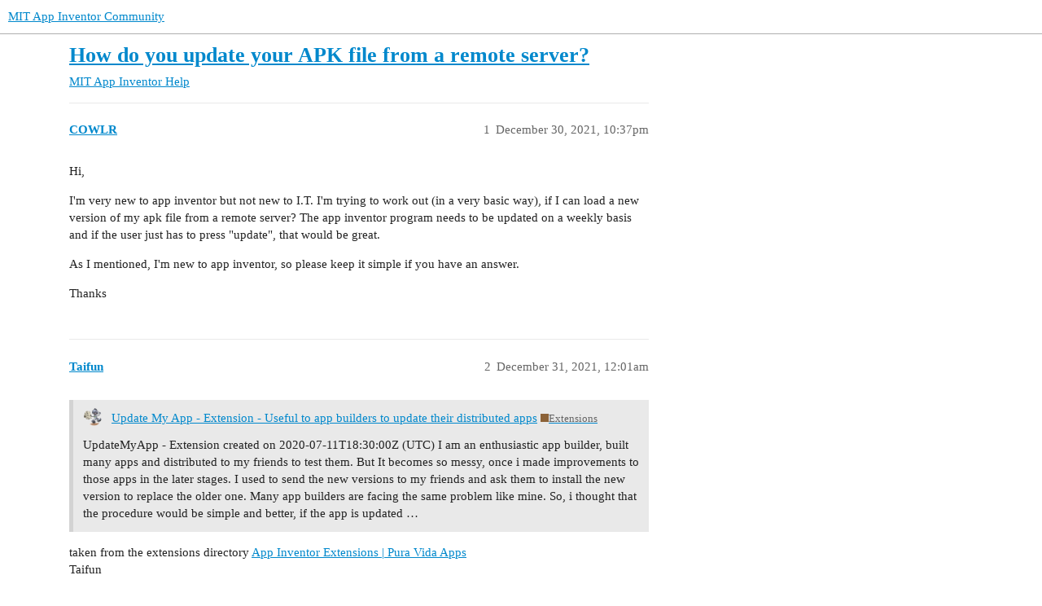

--- FILE ---
content_type: text/html; charset=utf-8
request_url: https://community.appinventor.mit.edu/t/how-do-you-update-your-apk-file-from-a-remote-server/48449/2
body_size: 4525
content:
<!DOCTYPE html>
<html lang="en">
  <head>
    <meta charset="utf-8">
    <title>How do you update your APK file from a remote server? - #2 by Taifun - MIT App Inventor Help - MIT App Inventor Community</title>
    <meta name="description" content="Hi, 
I&amp;#39;m very new to app inventor but not new to I.T. I&amp;#39;m trying to work out (in a very basic way), if I can load a new version of my apk file from a remote server? The app inventor program needs to be updated on a weekl&amp;hellip;">
    <meta name="generator" content="Discourse 3.2.0.beta4-dev - https://github.com/discourse/discourse version baa7c4cec742f2275e5c8712c692076df0bfbac2">
<link rel="icon" type="image/png" href="https://community.appinventor.mit.edu/uploads/default/optimized/3X/b/3/b31c85ef8c680bebd74e67785a8bae253991c8c9_2_32x32.png">
<link rel="apple-touch-icon" type="image/png" href="https://community.appinventor.mit.edu/uploads/default/optimized/1X/177eff2d162f9b17880d0b5fa57dae096922481a_2_180x180.png">
<meta name="theme-color" media="all" content="#ffffff">

<meta name="viewport" content="width=device-width, initial-scale=1.0, minimum-scale=1.0, user-scalable=yes, viewport-fit=cover">
<link rel="canonical" href="https://community.appinventor.mit.edu/t/how-do-you-update-your-apk-file-from-a-remote-server/48449" />

<link rel="search" type="application/opensearchdescription+xml" href="https://community.appinventor.mit.edu/opensearch.xml" title="MIT App Inventor Community Search">

    <link href="/stylesheets/color_definitions_light_2_3_b2bda43992216cd14b9dfa40d35a2e7088ce675d.css?__ws=community.appinventor.mit.edu" media="all" rel="stylesheet" class="light-scheme"/>

  <link href="/stylesheets/desktop_926f583c7deb9c34f0affc4da87f98430b502fe8.css?__ws=community.appinventor.mit.edu" media="all" rel="stylesheet" data-target="desktop"  />



  <link href="/stylesheets/chat_926f583c7deb9c34f0affc4da87f98430b502fe8.css?__ws=community.appinventor.mit.edu" media="all" rel="stylesheet" data-target="chat"  />
  <link href="/stylesheets/checklist_926f583c7deb9c34f0affc4da87f98430b502fe8.css?__ws=community.appinventor.mit.edu" media="all" rel="stylesheet" data-target="checklist"  />
  <link href="/stylesheets/discourse-akismet_926f583c7deb9c34f0affc4da87f98430b502fe8.css?__ws=community.appinventor.mit.edu" media="all" rel="stylesheet" data-target="discourse-akismet"  />
  <link href="/stylesheets/discourse-assign_926f583c7deb9c34f0affc4da87f98430b502fe8.css?__ws=community.appinventor.mit.edu" media="all" rel="stylesheet" data-target="discourse-assign"  />
  <link href="/stylesheets/discourse-canned-replies_926f583c7deb9c34f0affc4da87f98430b502fe8.css?__ws=community.appinventor.mit.edu" media="all" rel="stylesheet" data-target="discourse-canned-replies"  />
  <link href="/stylesheets/discourse-details_926f583c7deb9c34f0affc4da87f98430b502fe8.css?__ws=community.appinventor.mit.edu" media="all" rel="stylesheet" data-target="discourse-details"  />
  <link href="/stylesheets/discourse-lazy-videos_926f583c7deb9c34f0affc4da87f98430b502fe8.css?__ws=community.appinventor.mit.edu" media="all" rel="stylesheet" data-target="discourse-lazy-videos"  />
  <link href="/stylesheets/discourse-local-dates_926f583c7deb9c34f0affc4da87f98430b502fe8.css?__ws=community.appinventor.mit.edu" media="all" rel="stylesheet" data-target="discourse-local-dates"  />
  <link href="/stylesheets/discourse-narrative-bot_926f583c7deb9c34f0affc4da87f98430b502fe8.css?__ws=community.appinventor.mit.edu" media="all" rel="stylesheet" data-target="discourse-narrative-bot"  />
  <link href="/stylesheets/discourse-presence_926f583c7deb9c34f0affc4da87f98430b502fe8.css?__ws=community.appinventor.mit.edu" media="all" rel="stylesheet" data-target="discourse-presence"  />
  <link href="/stylesheets/discourse-solved_926f583c7deb9c34f0affc4da87f98430b502fe8.css?__ws=community.appinventor.mit.edu" media="all" rel="stylesheet" data-target="discourse-solved"  />
  <link href="/stylesheets/discourse-translator_926f583c7deb9c34f0affc4da87f98430b502fe8.css?__ws=community.appinventor.mit.edu" media="all" rel="stylesheet" data-target="discourse-translator"  />
  <link href="/stylesheets/docker_manager_926f583c7deb9c34f0affc4da87f98430b502fe8.css?__ws=community.appinventor.mit.edu" media="all" rel="stylesheet" data-target="docker_manager"  />
  <link href="/stylesheets/footnote_926f583c7deb9c34f0affc4da87f98430b502fe8.css?__ws=community.appinventor.mit.edu" media="all" rel="stylesheet" data-target="footnote"  />
  <link href="/stylesheets/poll_926f583c7deb9c34f0affc4da87f98430b502fe8.css?__ws=community.appinventor.mit.edu" media="all" rel="stylesheet" data-target="poll"  />
  <link href="/stylesheets/spoiler-alert_926f583c7deb9c34f0affc4da87f98430b502fe8.css?__ws=community.appinventor.mit.edu" media="all" rel="stylesheet" data-target="spoiler-alert"  />
  <link href="/stylesheets/chat_desktop_926f583c7deb9c34f0affc4da87f98430b502fe8.css?__ws=community.appinventor.mit.edu" media="all" rel="stylesheet" data-target="chat_desktop"  />
  <link href="/stylesheets/poll_desktop_926f583c7deb9c34f0affc4da87f98430b502fe8.css?__ws=community.appinventor.mit.edu" media="all" rel="stylesheet" data-target="poll_desktop"  />

  <link href="/stylesheets/desktop_theme_3_ae3b69f33d852c8b19a4fb9704502a5a4d99992f.css?__ws=community.appinventor.mit.edu" media="all" rel="stylesheet" data-target="desktop_theme" data-theme-id="3" data-theme-name="light"/>

    
    
        <link rel="alternate nofollow" type="application/rss+xml" title="RSS feed of &#39;How do you update your APK file from a remote server?&#39;" href="https://community.appinventor.mit.edu/t/how-do-you-update-your-apk-file-from-a-remote-server/48449.rss" />
    <meta property="og:site_name" content="MIT App Inventor Community" />
<meta property="og:type" content="website" />
<meta name="twitter:card" content="summary" />
<meta name="twitter:image" content="https://community.appinventor.mit.edu/uploads/default/original/1X/4d32ecf51304615f4eaf9d1094a15fc3278691f9.png" />
<meta property="og:image" content="https://community.appinventor.mit.edu/uploads/default/original/1X/4d32ecf51304615f4eaf9d1094a15fc3278691f9.png" />
<meta property="og:url" content="https://community.appinventor.mit.edu/t/how-do-you-update-your-apk-file-from-a-remote-server/48449/2" />
<meta name="twitter:url" content="https://community.appinventor.mit.edu/t/how-do-you-update-your-apk-file-from-a-remote-server/48449/2" />
<meta property="og:title" content="How do you update your APK file from a remote server?" />
<meta name="twitter:title" content="How do you update your APK file from a remote server?" />
<meta property="og:description" content="taken from the extensions directory App Inventor Extensions | Pura Vida Apps  Taifun" />
<meta name="twitter:description" content="taken from the extensions directory App Inventor Extensions | Pura Vida Apps  Taifun" />
<meta property="og:article:section" content="MIT App Inventor Help" />
<meta property="og:article:section:color" content="9EB83B" />
<meta property="article:published_time" content="2021-12-31T00:01:43+00:00" />
<meta property="og:ignore_canonical" content="true" />


    <script type="application/ld+json">{"@context":"http://schema.org","@type":"QAPage","name":"How do you update your APK file from a remote server?","mainEntity":{"@type":"Question","name":"How do you update your APK file from a remote server?","text":"Hi,\n\nI&#39;m very new to app inventor but not new to I.T. I&#39;m trying to work out (in a very basic way), if I can load a new version of my apk file from a remote server? The app inventor program needs to be updated on a weekly basis and if the user just has to press &quot;update&quot;, that would be great.\n\nAs I m&hellip;","upvoteCount":0,"answerCount":0,"datePublished":"2021-12-30T22:37:07.621Z","author":{"@type":"Person","name":"COWLR","url":"https://community.appinventor.mit.edu/u/COWLR"}}}</script>
  </head>
  <body class="crawler ">
    
    <header>
  <a href="/">
    MIT App Inventor Community
  </a>
</header>

    <div id="main-outlet" class="wrap" role="main">
        <div id="topic-title">
    <h1>
      <a href="/t/how-do-you-update-your-apk-file-from-a-remote-server/48449">How do you update your APK file from a remote server?</a>
    </h1>

      <div class="topic-category" itemscope itemtype="http://schema.org/BreadcrumbList">
          <span itemprop="itemListElement" itemscope itemtype="http://schema.org/ListItem">
            <a href="/c/mit-app-inventor-help/5" class="badge-wrapper bullet" itemprop="item">
              <span class='badge-category-bg' style='background-color: #9EB83B'></span>
              <span class='badge-category clear-badge'>
                <span class='category-name' itemprop='name'>MIT App Inventor Help</span>
              </span>
            </a>
            <meta itemprop="position" content="1" />
          </span>
      </div>

  </div>

  

    <div itemscope itemtype='http://schema.org/DiscussionForumPosting'>
      <meta itemprop='headline' content='How do you update your APK file from a remote server?'>
      <meta itemprop='url' content='https://community.appinventor.mit.edu/t/how-do-you-update-your-apk-file-from-a-remote-server/48449'>
        <meta itemprop='articleSection' content='MIT App Inventor Help'>
      <meta itemprop='keywords' content=''>
      <div itemprop='publisher' itemscope itemtype="http://schema.org/Organization">
        <meta itemprop='name' content='Massachusetts Institute of Technology'>
          <div itemprop='logo' itemscope itemtype="http://schema.org/ImageObject">
            <meta itemprop='url' content='https://community.appinventor.mit.edu/uploads/default/original/1X/69d98bd983c7c56415dd3f05dea67a20ac6d355c.png'>
          </div>
      </div>

          <div id='post_1'  class='topic-body crawler-post'>
            <div class='crawler-post-meta'>
              <span class="creator" itemprop="author" itemscope itemtype="http://schema.org/Person">
                <a itemprop="url" href='https://community.appinventor.mit.edu/u/COWLR'><span itemprop='name'>COWLR</span></a>
                
              </span>

              <link itemprop=&#39;mainEntityOfPage&#39; href="https://community.appinventor.mit.edu/t/how-do-you-update-your-apk-file-from-a-remote-server/48449">


              <span class="crawler-post-infos">
                  <time itemprop='datePublished' datetime='2021-12-30T22:37:07Z' class='post-time'>
                    December 30, 2021, 10:37pm
                  </time>
                  <meta itemprop='dateModified' content='2021-12-30T23:18:40Z'>
              <span itemprop='position'>1</span>
              </span>
            </div>
            <div class='post' itemprop='text'>
              <p>Hi,</p>
<p>I'm very new to app inventor but not new to I.T. I'm trying to work out (in a very basic way), if I can load a new version of my apk file from a remote server? The app inventor program needs to be updated on a weekly basis and if the user just has to press "update", that would be great.</p>
<p>As I mentioned, I'm new to app inventor, so please keep it simple if you have an answer.</p>
<p>Thanks</p>
            </div>

            <div itemprop="interactionStatistic" itemscope itemtype="http://schema.org/InteractionCounter">
              <meta itemprop="interactionType" content="http://schema.org/LikeAction"/>
              <meta itemprop="userInteractionCount" content="0" />
              <span class='post-likes'></span>
            </div>

            <div itemprop="interactionStatistic" itemscope itemtype="http://schema.org/InteractionCounter">
                <meta itemprop="interactionType" content="http://schema.org/CommentAction"/>
                <meta itemprop="userInteractionCount" content="0" />
              </div>

          </div>
          <div id='post_2' itemprop='comment' itemscope itemtype='http://schema.org/Comment' class='topic-body crawler-post'>
            <div class='crawler-post-meta'>
              <span class="creator" itemprop="author" itemscope itemtype="http://schema.org/Person">
                <a itemprop="url" href='https://community.appinventor.mit.edu/u/Taifun'><span itemprop='name'>Taifun</span></a>
                
              </span>

              <link  href="https://community.appinventor.mit.edu/t/how-do-you-update-your-apk-file-from-a-remote-server/48449">


              <span class="crawler-post-infos">
                  <time itemprop='datePublished' datetime='2021-12-31T00:01:43Z' class='post-time'>
                    December 31, 2021, 12:01am
                  </time>
                  <meta itemprop='dateModified' content='2021-12-31T00:01:43Z'>
              <span itemprop='position'>2</span>
              </span>
            </div>
            <div class='post' itemprop='text'>
              <aside class="quote quote-modified" data-post="1" data-topic="12519">
  <div class="title">
    <div class="quote-controls"></div>
    <img loading="lazy" alt="" width="24" height="24" src="https://community.appinventor.mit.edu/user_avatar/community.appinventor.mit.edu/automate_myproject/48/8643_2.png" class="avatar">
    <a href="https://community.appinventor.mit.edu/t/update-my-app-extension-useful-to-app-builders-to-update-their-distributed-apps/12519">Update My App - Extension - Useful to app builders to update their distributed apps</a> <a class="badge-category__wrapper " href="/c/extensions/17"><span data-category-id="17" style="--category-badge-color: #8C6238; --category-badge-text-color: #FFFFFF;" data-drop-close="true" class="badge-category " title="Propose new extensions, get help with extensions, or share your extensions here. If you are a developer writing an extension, please see the #open-source-development:extension-development category instead."><span class="badge-category__name">Extensions</span></span></a>
  </div>
  <blockquote>
    UpdateMyApp - Extension  created on 2020-07-11T18:30:00Z (UTC) 

I am an enthusiastic app builder, built many apps and distributed to my friends to test them. 
But It becomes so messy, once i made improvements to those apps in the later stages. 
I used to send the new versions to my friends and ask them to install the new version to replace the older one. 
Many app builders are facing the same problem like mine. 
So, i thought that the procedure would be simple and better, if the app is updated …
  </blockquote>
</aside>
<p>
taken from the extensions directory <a href="https://puravidaapps.com/extensions.php" class="inline-onebox">App Inventor Extensions | Pura Vida Apps</a><br>
Taifun</p>
            </div>

            <div itemprop="interactionStatistic" itemscope itemtype="http://schema.org/InteractionCounter">
              <meta itemprop="interactionType" content="http://schema.org/LikeAction"/>
              <meta itemprop="userInteractionCount" content="2" />
              <span class='post-likes'>2 Likes</span>
            </div>

            <div itemprop="interactionStatistic" itemscope itemtype="http://schema.org/InteractionCounter">
                <meta itemprop="interactionType" content="http://schema.org/CommentAction"/>
                <meta itemprop="userInteractionCount" content="0" />
              </div>

          </div>
          <div id='post_3' itemprop='comment' itemscope itemtype='http://schema.org/Comment' class='topic-body crawler-post'>
            <div class='crawler-post-meta'>
              <span class="creator" itemprop="author" itemscope itemtype="http://schema.org/Person">
                <a itemprop="url" href='https://community.appinventor.mit.edu/u/COWLR'><span itemprop='name'>COWLR</span></a>
                
              </span>

              <link  href="https://community.appinventor.mit.edu/t/how-do-you-update-your-apk-file-from-a-remote-server/48449">


              <span class="crawler-post-infos">
                  <time itemprop='datePublished' datetime='2021-12-31T08:35:23Z' class='post-time'>
                    December 31, 2021,  8:35am
                  </time>
                  <meta itemprop='dateModified' content='2021-12-31T08:35:23Z'>
              <span itemprop='position'>3</span>
              </span>
            </div>
            <div class='post' itemprop='text'>
              <p>Hi,  Thank you for your quick reply.</p>
<p>I did actually see your app. but it uses Google Sheets which I do not want to use. I have the file update hosted on my own server, so I would need to be able to define the url for this.</p>
<p>Do you have a version that allows a user to do this or is it restricted to Google Sheets only?</p>
<p>Regards</p>
            </div>

            <div itemprop="interactionStatistic" itemscope itemtype="http://schema.org/InteractionCounter">
              <meta itemprop="interactionType" content="http://schema.org/LikeAction"/>
              <meta itemprop="userInteractionCount" content="0" />
              <span class='post-likes'></span>
            </div>

            <div itemprop="interactionStatistic" itemscope itemtype="http://schema.org/InteractionCounter">
                <meta itemprop="interactionType" content="http://schema.org/CommentAction"/>
                <meta itemprop="userInteractionCount" content="1" />
              </div>

          </div>
          <div id='post_4' itemprop='comment' itemscope itemtype='http://schema.org/Comment' class='topic-body crawler-post'>
            <div class='crawler-post-meta'>
              <span class="creator" itemprop="author" itemscope itemtype="http://schema.org/Person">
                <a itemprop="url" href='https://community.appinventor.mit.edu/u/dora_paz'><span itemprop='name'>dora_paz</span></a>
                
              </span>

              <link  href="https://community.appinventor.mit.edu/t/how-do-you-update-your-apk-file-from-a-remote-server/48449">


              <span class="crawler-post-infos">
                  <time itemprop='datePublished' datetime='2021-12-31T08:37:46Z' class='post-time'>
                    December 31, 2021,  8:37am
                  </time>
                  <meta itemprop='dateModified' content='2021-12-31T08:37:46Z'>
              <span itemprop='position'>4</span>
              </span>
            </div>
            <div class='post' itemprop='text'>
              <p>See this</p>
<aside class="quote quote-modified" data-post="8" data-topic="19150">
  <div class="title">
    <div class="quote-controls"></div>
    <img loading="lazy" alt="" width="24" height="24" src="https://community.appinventor.mit.edu/user_avatar/community.appinventor.mit.edu/anke/48/346_2.png" class="avatar">
    <a href="https://community.appinventor.mit.edu/t/install-an-apk-after-downloading-to-asd-works-on-all-android-versions/19150/8">Install an APK after downloading to ASD - works on all Android versions</a> <a class="badge-category__wrapper " href="/c/extensions/17"><span data-category-id="17" style="--category-badge-color: #8C6238; --category-badge-text-color: #FFFFFF;" data-drop-close="true" class="badge-category " title="Propose new extensions, get help with extensions, or share your extensions here. If you are a developer writing an extension, please see the #open-source-development:extension-development category instead."><span class="badge-category__name">Extensions</span></span></a>
  </div>
  <blockquote>
    I made an update and added some methods for creating subdirectories in the ASD as suggested by <a class="mention" href="/u/taifun">@Taifun</a>: 
Version 2 (Oct 28, 2020) 
<a class="attachment" href="/uploads/short-url/fuPQTwwgQiSeIXzjK0uaA0UbTnf.aix">de.bodymindpower.InstallAPK.aix</a> (9.6 KB) 
 <a class="lightbox" href="https://community.appinventor.mit.edu/uploads/default/original/3X/1/8/181c53782bea8e22eba0b01bdeab10ba0d761f02.png" data-download-href="https://community.appinventor.mit.edu/uploads/default/181c53782bea8e22eba0b01bdeab10ba0d761f02" title="grafik">[grafik]</a> 
You can now create the /Download dir in the ASD: 

/storage/emulated/0/Android/data/edu.mit.appinventor.aicompanion3/files/Download/ 

and also subfolders in this dir, e.g.: 
[grafik] 

/storage/emulated/0/Android/data/edu.mit.appinventor.aicompanion3/files/Download/myAPKs/
  </blockquote>
</aside>

            </div>

            <div itemprop="interactionStatistic" itemscope itemtype="http://schema.org/InteractionCounter">
              <meta itemprop="interactionType" content="http://schema.org/LikeAction"/>
              <meta itemprop="userInteractionCount" content="1" />
              <span class='post-likes'>1 Like</span>
            </div>

            <div itemprop="interactionStatistic" itemscope itemtype="http://schema.org/InteractionCounter">
                <meta itemprop="interactionType" content="http://schema.org/CommentAction"/>
                <meta itemprop="userInteractionCount" content="0" />
              </div>

          </div>
          <div id='post_5' itemprop='comment' itemscope itemtype='http://schema.org/Comment' class='topic-body crawler-post'>
            <div class='crawler-post-meta'>
              <span class="creator" itemprop="author" itemscope itemtype="http://schema.org/Person">
                <a itemprop="url" href='https://community.appinventor.mit.edu/u/COWLR'><span itemprop='name'>COWLR</span></a>
                
              </span>

              <link  href="https://community.appinventor.mit.edu/t/how-do-you-update-your-apk-file-from-a-remote-server/48449">


              <span class="crawler-post-infos">
                  <time itemprop='datePublished' datetime='2021-12-31T09:37:58Z' class='post-time'>
                    December 31, 2021,  9:37am
                  </time>
                  <meta itemprop='dateModified' content='2021-12-31T09:37:58Z'>
              <span itemprop='position'>5</span>
              </span>
            </div>
            <div class='post' itemprop='text'>
              <p>Thank you.</p>
<p>Question - if you have to download the update before you run it, how do you know the file path to everyone's phone? This is a generic app for people to use and people might have their storage location different on different phones?</p>
<p>Is there anyway that you can run it from the server location and then all I would have to do is update the file on the server.</p>
<p>Sorry for the questions but I'm new to App Inventor.</p>
            </div>

            <div itemprop="interactionStatistic" itemscope itemtype="http://schema.org/InteractionCounter">
              <meta itemprop="interactionType" content="http://schema.org/LikeAction"/>
              <meta itemprop="userInteractionCount" content="0" />
              <span class='post-likes'></span>
            </div>

            <div itemprop="interactionStatistic" itemscope itemtype="http://schema.org/InteractionCounter">
                <meta itemprop="interactionType" content="http://schema.org/CommentAction"/>
                <meta itemprop="userInteractionCount" content="1" />
              </div>

          </div>
          <div id='post_6' itemprop='comment' itemscope itemtype='http://schema.org/Comment' class='topic-body crawler-post'>
            <div class='crawler-post-meta'>
              <span class="creator" itemprop="author" itemscope itemtype="http://schema.org/Person">
                <a itemprop="url" href='https://community.appinventor.mit.edu/u/Anke'><span itemprop='name'>Anke</span></a>
                
              </span>

              <link  href="https://community.appinventor.mit.edu/t/how-do-you-update-your-apk-file-from-a-remote-server/48449">


              <span class="crawler-post-infos">
                  <time itemprop='datePublished' datetime='2021-12-31T14:47:16Z' class='post-time'>
                    December 31, 2021,  2:47pm
                  </time>
                  <meta itemprop='dateModified' content='2021-12-31T14:47:16Z'>
              <span itemprop='position'>6</span>
              </span>
            </div>
            <div class='post' itemprop='text'>
              <aside class="quote no-group" data-username="COWLR" data-post="5" data-topic="48449">
<div class="title">
<div class="quote-controls"></div>
<img loading="lazy" alt="" width="24" height="24" src="https://community.appinventor.mit.edu/letter_avatar_proxy/v4/letter/c/3ec8ea/48.png" class="avatar"> COWLR:</div>
<blockquote>
<p>people might have their storage location different on different phones?</p>
</blockquote>
</aside>
<p>No.</p>
<aside class="quote no-group" data-username="COWLR" data-post="5" data-topic="48449">
<div class="title">
<div class="quote-controls"></div>
<img loading="lazy" alt="" width="24" height="24" src="https://community.appinventor.mit.edu/letter_avatar_proxy/v4/letter/c/3ec8ea/48.png" class="avatar"> COWLR:</div>
<blockquote>
<p>Is there anyway that you can run it from the server location and then all I would have to do is update the file on the server.</p>
</blockquote>
</aside>
<p>Please explain this in more detail.</p>
            </div>

            <div itemprop="interactionStatistic" itemscope itemtype="http://schema.org/InteractionCounter">
              <meta itemprop="interactionType" content="http://schema.org/LikeAction"/>
              <meta itemprop="userInteractionCount" content="0" />
              <span class='post-likes'></span>
            </div>

            <div itemprop="interactionStatistic" itemscope itemtype="http://schema.org/InteractionCounter">
                <meta itemprop="interactionType" content="http://schema.org/CommentAction"/>
                <meta itemprop="userInteractionCount" content="0" />
              </div>

          </div>
    </div>


  




    </div>
    <footer class="container wrap">
  <nav class='crawler-nav'>
    <ul>
      <li itemscope itemtype='http://schema.org/SiteNavigationElement'>
        <span itemprop='name'>
          <a href='/' itemprop="url">Home </a>
        </span>
      </li>
      <li itemscope itemtype='http://schema.org/SiteNavigationElement'>
        <span itemprop='name'>
          <a href='/categories' itemprop="url">Categories </a>
        </span>
      </li>
      <li itemscope itemtype='http://schema.org/SiteNavigationElement'>
        <span itemprop='name'>
          <a href='/guidelines' itemprop="url">FAQ/Guidelines </a>
        </span>
      </li>
        <li itemscope itemtype='http://schema.org/SiteNavigationElement'>
          <span itemprop='name'>
            <a href='/tos' itemprop="url">Terms of Service </a>
          </span>
        </li>
        <li itemscope itemtype='http://schema.org/SiteNavigationElement'>
          <span itemprop='name'>
            <a href='/privacy' itemprop="url">Privacy Policy </a>
          </span>
        </li>
    </ul>
  </nav>
  <p class='powered-by-link'>Powered by <a href="https://www.discourse.org">Discourse</a>, best viewed with JavaScript enabled</p>
</footer>

    
    
  </body>
  
</html>
